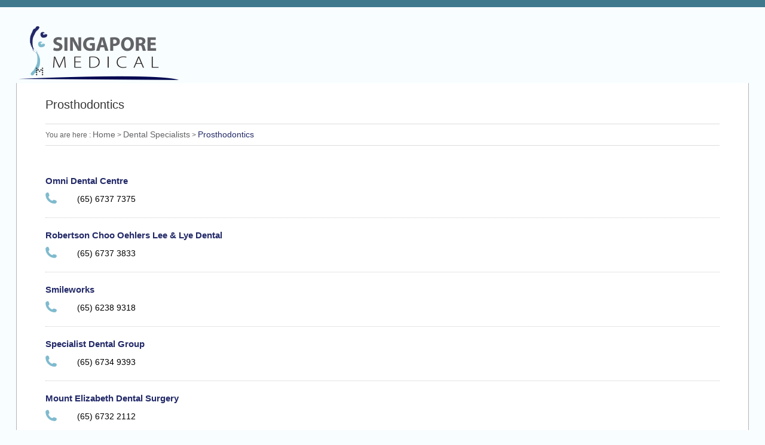

--- FILE ---
content_type: text/html
request_url: https://singapore-medical.com/mobile/specialist-directory/dental-specialists/prosthodontics.html
body_size: 5557
content:
<!DOCTYPE html PUBLIC "-//W3C//DTD XHTML 1.0 Transitional//EN" "http://www.w3.org/TR/xhtml1/DTD/xhtml1-transitional.dtd">
<html xmlns="http://www.w3.org/1999/xhtml">
<head>
<meta http-equiv="Content-Type" content="text/html; charset=utf-8" />
<meta name="viewport" content="width=device-width, initial-scale=1" />
<link rel="shortcut icon" type="image/x-icon" href="http://singapore-medical.com/favicon.ico">
<title>Singapore Medical</title>
<link href="../../css/main-style.css" rel="stylesheet" type="text/css" />
<link href="../../css/menu_style.css" rel="stylesheet" type="text/css" />
<script src="http://code.jquery.com/jquery-latest.min.js" type="text/javascript"></script>
<script type="text/javascript" src="../../js/menu_script.js"></script>
<script type="text/javascript" src="../../js/enquiryform.js"></script>
<script src="../../js/top.js" type="text/javascript"></script>
</head>

<body>
<center>

<header>
	<div id="header_top"></div>
    <div id="logo_nav">
    	<div class="site">
        	<div id="logo_area"><a href="http://singapore-medical.com/mobile/index.html" target="_self"><img src="../../images/logo.png" border="0" alt="Singapore Medical" title="Singapore Medical" /></a></div>
            <div style="clear:both;"></div>
            <div id="nav_area">
                <div id="menu">
                    <div id="cssmenu">
                        <ul>
                           <li><a href="../../index.html">Home</a></li>
                           <li><a href="../../about-us.html">About Singapore Medical</a></li>
                           <li class="has-sub active">
                           	<a href="javascript:void(0)">Specialists Directory</a>
                            	<ul>
                                 	<li><a href="../medical-specialist.html">Medical Specialists</a></li>
                                    <li><a href="../dental-specialist.html">Dental Specialists</a></li>
                              	</ul>
                           </li>
                           <li class="has-sub">
                           <a href="../../international-patients.html">International Patients</a>
                           		<ul>
                                	<li><a href="../../international-patients/why-singapore.html">Why Singapore</a></li>
                                	<li><a href="../../international-patients/getting-around-singapore.html">Getting Around Singapore</a></li>
                                    <li><a href="../../international-patients/getting-to-singapore.html">Getting To Singapore</a></li>
                                    <li><a href="../../international-patients.html#accommodation">Accommodation</a></li>
                                    <li><a href="../../international-patients/dining-and-shopping-in-singapore.html">Dining And Shopping</a></li>
                                    <li><a href="../../international-patients/insurance-travel-arrangement.html">Insurance Travel Arrangement</a></li>
                              	</ul>
                           </li>
                           <li><a href="../../medical-costs.html">Medical Costs</a></li>
                           <li><a href="../../medical-institutions.html">Medical Institutions</a></li>
                           <li><a href="../../specialists-accreditation.html">Specialists' Accreditation</a></li>
                           <li><a href="../../articles.html">Articles</a></li>
                        </ul>
                    </div>
                </div>
            </div>
        </div>
    </div>
</header>
<div style="clear:both;"></div>
<div class="site">
    <div id="about_us_textarea">
    	<div class="site">
        	<div id="about_us_title">Prosthodontics</div>
            <div class="breadcrumb_navigation">You are here :&nbsp;<a class="breadcrumb" href="../../index.html">Home</a>&nbsp;&gt;&nbsp;<a href="../dental-specialist.html">Dental Specialists</a>&nbsp;&gt;&nbsp;<a href="javascript:void(0)" class="active">Prosthodontics</a>
            </div>
            <div id="specialist_icon_block">
                <div id="specialist_border_block">
                    <div id="specialist_list_title">Omni Dental Centre</div>
                    <div id="specialist_call_no"><img src="../../images/tel_icon.png" />(65) 6737 7375</div>
            	</div>
                <div id="specialist_border_block">
                    <div id="specialist_list_title">Robertson Choo Oehlers Lee & Lye Dental</div>
                    <div id="specialist_call_no"><img src="../../images/tel_icon.png" />(65) 6737 3833</div>
            	</div>
                <div id="specialist_border_block">
                    <div id="specialist_list_title">Smileworks</div>
                    <div id="specialist_call_no"><img src="../../images/tel_icon.png" />(65) 6238 9318</div>
            	</div>
                <div id="specialist_border_block">
                    <div id="specialist_list_title">Specialist Dental Group</div>
                    <div id="specialist_call_no"><img src="../../images/tel_icon.png" />(65) 6734 9393</div>
            	</div>
                <div id="specialist_border_block">
                    <div id="specialist_list_title">Mount Elizabeth Dental Surgery</div>
                    <div id="specialist_call_no"><img src="../../images/tel_icon.png" />(65) 6732 2112</div>
            	</div>
                <div id="specialist_border_block">
                    <div id="specialist_list_title">Madeliene Gunaratnam Dental Surgery Pte Ltd</div>
                    <div id="specialist_call_no"><img src="../../images/tel_icon.png" />(65) 6338 3623</div>
            	</div>
                <div id="specialist_border_block">
                    <div id="specialist_list_title">Dentigiene Dental Surgery</div>
                    <div id="specialist_call_no"><img src="../../images/tel_icon.png" />(65) 6299 8980</div>
            	</div>
                <div id="specialist_border_block">
                    <div id="specialist_list_title">H H Lee Dental Surgery</div>
                    <div id="specialist_call_no"><img src="../../images/tel_icon.png" />(65) 6336 3100</div>
            	</div>
                <div id="specialist_border_block">
                    <div id="specialist_list_title">Lam Dental Surgery</div>
                    <div id="specialist_call_no"><img src="../../images/tel_icon.png" />(65) 6346 4988</div>
            	</div>
                <div id="specialist_border_block">
                    <div id="specialist_list_title">Atria Pan Dental Group</div>
                    <div id="specialist_call_no"><img src="../../images/tel_icon.png" />(65) 6733 3133</div>
            	</div>
            </div>
        </div>
    </div>
    <!--<div style="clear:both;"></div>
    <div id="banner_img"><img src="images/dr_anntan.jpg" border="0" /></div>
    <div style="clear:both;"></div>
    <div id="banner_img"><img src="images/ehheart.jpg" border="0" /></div>-->    
    <div style="clear:both;"></div>
    <div id="appointment_form">
    	<div class="site">
            <div id="appointment_form_title">send us your enquiry</div>
            <div id="appointment_form_text">You may send your enquiry on-line simply by completing and submitting the following form.</div>
            <div id="appointment_form_area">
            	<form action="http://ebasoft.com.sg/activamedia/admin/mailscript.asp" method="post" name="form1" id="form1">
				<input type="hidden" name="Subject" value="Singapore Medical (mobile) - Enquiry" />
				<input type="hidden" name="SendTo" value="enquiry@singapore-medical.com" />
    	        <input type="hidden" name="Failed" value="index.html" />
                <input type="hidden" name="Success" value="thank-you.html" />
            	<input type="hidden" name="URL" value="www.singapore-medical.com/mobile" />
                	<div id="row">
                    	<select id="discipline" name="Select Discipline">
                            <option value="">Select Discipline*</option>
                            <option value="Anaesthesiology">Anaesthesiology</option>
                            <option value="Cardiology (Heart)">Cardiology (Heart)</option>
                            <option value="Cardiothoracic Surgery (Heart & Lung)">Cardiothoracic Surgery (Heart &amp; Lung)</option>
                            <option value="Dermatology (Skin)">Dermatology (Skin)</option>
                            <option value="Endocrinology">Endocrinology</option>
                            <option value="Endodontics">Endodontics</option>
                            <option value="Gastroenterology">Gastroenterology</option>
                            <option value="General Surgery">General Surgery</option>
                            <option value="General Surgery (Head & Neck)">General Surgery (Head &amp; Neck)</option>
                            <option value="General Surgery (Vascular)">General Surgery (Vascular)</option>
                            <option value="Geriatric Medicine">Geriatric Medicine</option>
                            <option value="Haematology (Blood)">Haematology (Blood)</option>
                            <option value="Hand Surgery">Hand Surgery</option>
                            <option value="Infectious Diseases">Infectious Diseases</option>
                            <option value="Medical Oncology">Medical Oncology</option>
                            <option value="Neurology (Brain & Spine)">Neurology (Brain &amp; Spine)</option>
                            <option value="Neurosurgery (Brain & Spine)">Neurosurgery (Brain &amp; Spine)</option>
                            <option value="Obstetrics & Gynaecology">Obstetrics &amp; Gynaecology</option>
                            <option value="Ophthalmology (Eyes)">Ophthalmology (Eyes)</option>
                            <option value="Oral Surgery">Oral Surgery</option>
                            <option value="Orthodontics">Orthodontics</option>
                            <option value="Orthopaedic Surgery (Bones & Joints)">Orthopaedic Surgery (Bones &amp; Joints)</option>
                            <option value="Otorhinolaryngology (Ear Nose Throat)">Otorhinolaryngology (Ear Nose Throat)</option>
                            <option value="Paediatric Dentistry">Paediatric Dentistry</option>
                            <option value="Paediatric Medicine (Baby & Children)">Paediatric Medicine (Baby &amp; Children)</option>
                            <option value="Paediatric Surgery (Baby & Children)">Paediatric Surgery (Baby &amp; Children)</option>
                            <option value="Periodontics">Periodontics</option>
                            <option value="Plastic Surgery">Plastic Surgery</option>
                            <option value="Prosthodontics">Prosthodontics</option>
                            <option value="Psychiatry">Psychiatry</option>
                            <option value="Renal Medicine">Renal Medicine</option>
                            <option value="Respiratory Medicine (Chest)">Respiratory Medicine (Chest)</option>
                            <option value="Rheumatology">Rheumatology</option>
                            <option value="Urology (Urinary System & Men's Health)">Urology (Urinary System &amp; Men's Health)</option>
                        </select>
                    </div>
                    <div id="row">
                    	<div id="form_title">Personal Details</div>
                    </div>
                    <div id="row">
                    	<select id="title" name="Title">
                            <option value="">Select Title*</option>
                            <option value="Mr.">Mr.</option>
                            <option value="Mrs.">Mrs.</option>
                            <option value="Ms."> Ms.</option>
                            <option value="Mdm.">Mdm.</option>
                            <option value="Dr.">Dr.</option>
                        </select>
                    </div>
                    <div id="row">
                    	<input id="name" class="Name*" name="Name" type="text" value="Name*" />
                    </div>
                    <div id="row">
                    	<select id="appointment-appointment_user_nationality" class="form-control" name="Appointment[appointment_user_nationality]">
                            <option value="">Select Nationality*</option>
                            <option value="Afghanistan">Afghanistan</option>
                            <option value="Aland islands">Aland islands</option>
                            <option value="Albania">Albania</option>
                            <option value="Algeria">Algeria</option>
                            <option value="American Samoa">American Samoa</option>
                            <option value="Andorra">Andorra</option>
                            <option value="Anguilla">Anguilla</option>
                            <option value="Antarctica">Antarctica</option>
                            <option value="Antigua and Barbuda">Antigua and Barbuda</option>
                            <option value="Argentina">Argentina</option>
                            <option value="Armenia">Armenia</option>
                            <option value="Aruba">Aruba</option>
                            <option value="Australia">Australia</option>
                            <option value="Austria">Austria</option>
                            <option value="Azerbaijan">Azerbaijan</option>
                            <option value="Bahamas">Bahamas</option>
                            <option value="Bahrain">Bahrain</option>
                            <option value="Bangladesh">Bangladesh</option>
                            <option value="Barbados">Barbados</option>
                            <option value="Belarus">Belarus</option>
                            <option value="Belgium">Belgium</option>
                            <option value="Belize">Belize</option>
                            <option value="Benin">Benin</option>
                            <option value="Bermuda">Bermuda</option>
                            <option value="Bhutan">Bhutan</option>
                            <option value="Bolivia">Bolivia</option>
                            <option value="Bosnia and Herzegovina">Bosnia and Herzegovina</option>
                            <option value="Botswana">Botswana</option>
                            <option value="Bouvet island">Bouvet island</option>
                            <option value="Brazil">Brazil</option>
                            <option value="British Indian Ocean Territory">British Indian Ocean Territory</option>
                            <option value="Brunei Darussalam">Brunei Darussalam</option>
                            <option value="Bulgaria">Bulgaria</option>
                            <option value="Burkina faso">Burkina faso</option>
                            <option value="Burundi">Burundi</option>
                            <option value="Cambodia">Cambodia</option>
                            <option value="Cameroon">Cameroon</option>
                            <option value="Canada">Canada</option>
                            <option value="Cape Verde">Cape Verde</option>
                            <option value="Cayman Islands">Cayman Islands</option>
                            <option value="Central African Republic">Central African Republic</option>
                            <option value="Chad">Chad</option>
                            <option value="Chile">Chile</option>
                            <option value="China">China</option>
                            <option value="Christmas Island">Christmas Island</option>
                            <option value="Cocos Keeling Islands">Cocos Keeling Islands</option>
                            <option value="Colombia">Colombia</option>
                            <option value="Comoros">Comoros</option>
                            <option value="Congo">Congo</option>
                            <option value="Congo, the Democratic republic of the">Congo, the Democratic republic of the</option>
                            <option value="Cook Islands">Cook Islands</option>
                            <option value="Costa Rica">Costa Rica</option>
                            <option value="Côte D'ivoire">Côte D'ivoire</option>
                            <option value="Croatia">Croatia</option>
                            <option value="Cuba">Cuba</option>
                            <option value="Cyprus">Cyprus</option>
                            <option value="Czech Republic">Czech Republic</option>
                            <option value="Denmark">Denmark</option>
                            <option value="Dominica">Dominica</option>
                            <option value="Dominican Republic">Dominican Republic</option>
                            <option value="Ecuador">Ecuador</option>
                            <option value="Egypt">Egypt</option>
                            <option value="El Salvador">El Salvador</option>
                            <option value="Equatorial Guinea">Equatorial Guinea</option>
                            <option value="Eritrea">Eritrea</option>
                            <option value="Estonia">Estonia</option>
                            <option value="Ethiopia">Ethiopia</option>
                            <option value="Falkland Islands (malvinas)">Falkland Islands (malvinas)</option>
                            <option value="Faroe Islands">Faroe Islands</option>
                            <option value="Fiji">Fiji</option>
                            <option value="Finland">Finland</option>
                            <option value="France">France</option>
                            <option value="French Guiana">French Guiana</option>
                            <option value="French Polynesia">French Polynesia</option>
                            <option value="French Southern Territories">French Southern Territories</option>
                            <option value="Gabon">Gabon</option>
                            <option value="Gambia">Gambia</option>
                            <option value="Georgia">Georgia</option>
                            <option value="Germany">Germany</option>
                            <option value="Ghana">Ghana</option>
                            <option value="Gibraltar">Gibraltar</option>
                            <option value="Greece">Greece</option>
                            <option value="Greenland">Greenland</option>
                            <option value="Grenada">Grenada</option>
                            <option value="Guadeloupe">Guadeloupe</option>
                            <option value="Guam">Guam</option>
                            <option value="Guatemala">Guatemala</option>
                            <option value="Guernsey">Guernsey</option>
                            <option value="Guinea">Guinea</option>
                            <option value="Guinea-Bissau">Guinea-Bissau</option>
                            <option value="Guyana">Guyana</option>
                            <option value="Haiti">Haiti</option>
                            <option value="Heard Island and Mcdonald Islands">Heard Island and Mcdonald Islands</option>
                            <option value="Holy See (Vatican city state)">Holy See (Vatican city state)</option>
                            <option value="Honduras">Honduras</option>
                            <option value="Hong kong">Hong kong</option>
                            <option value="Hungary">Hungary</option>
                            <option value="Iceland">Iceland</option>
                            <option value="India">India</option>
                            <option value="Indonesia">Indonesia</option>
                            <option value="Iran, Islamic Republic of">Iran, Islamic Republic of</option>
                            <option value="Iraq">Iraq</option>
                            <option value="Ireland">Ireland</option>
                            <option value="Isle of Man">Isle of Man</option>
                            <option value="Israel">Israel</option>
                            <option value="Italy">Italy</option>
                            <option value="Jamaica">Jamaica</option>
                            <option value="Japan">Japan</option>
                            <option value="Jersey">Jersey</option>
                            <option value="Jordan">Jordan</option>
                            <option value="Kazakhstan">Kazakhstan</option>
                            <option value="Kenya">Kenya</option>
                            <option value="Kiribati">Kiribati</option>
                            <option value="Korea, Democratic People's republic of">Korea, Democratic People's republic of</option>
                            <option value="Kuwait">Kuwait</option>
                            <option value="Kyrgyzstan">Kyrgyzstan</option>
                            <option value="Lao People's Democratic Republic">Lao People's Democratic Republic</option>
                            <option value="Latvia">Latvia</option>
                            <option value="Lebanon">Lebanon</option>
                            <option value="Lesotho">Lesotho</option>
                            <option value="Liberia">Liberia</option>
                            <option value="Libyan Arab Jamahiriya">Libyan Arab Jamahiriya</option>
                            <option value="Liechtenstein">Liechtenstein</option>
                            <option value="Lithuania">Lithuania</option>
                            <option value="Luxembourg">Luxembourg</option>
                            <option value="Macao">Macao</option>
                            <option value="Macedonia">Macedonia</option>
                            <option value="Madagascar">Madagascar</option>
                            <option value="Malawi">Malawi</option>
                            <option value="Malaysia">Malaysia</option>
                            <option value="Maldives">Maldives</option>
                            <option value="Mali">Mali</option>
                            <option value="Malta">Malta</option>
                            <option value="Marshall Islands">Marshall Islands</option>
                            <option value="Martinique">Martinique</option>
                            <option value="Mauritania">Mauritania</option>
                            <option value="Mauritius">Mauritius</option>
                            <option value="Mayotte">Mayotte</option>
                            <option value="Mexico">Mexico</option>
                            <option value="Micronesia, Federated states of">Micronesia, Federated states of</option>
                            <option value="Moldova, Republic of">Moldova, Republic of</option>
                            <option value="Monaco">Monaco</option>
                            <option value="Mongolia">Mongolia</option>
                            <option value="Montenegro">Montenegro</option>
                            <option value="Montserrat">Montserrat</option>
                            <option value="Morocco">Morocco</option>
                            <option value="Mozambique">Mozambique</option>
                            <option value="Myanmar">Myanmar</option>
                            <option value="Namibia">Namibia</option>
                            <option value="Nauru">Nauru</option>
                            <option value="Nepal">Nepal</option>
                            <option value="Netherlands">Netherlands</option>
                            <option value="Netherlands Antilles">Netherlands Antilles</option>
                            <option value="New Caledonia">New Caledonia</option>
                            <option value="New Zealand">New Zealand</option>
                            <option value="Nicaragua">Nicaragua</option>
                            <option value="Niger">Niger</option>
                            <option value="Nigeria">Nigeria</option>
                            <option value="Niue">Niue</option>
                            <option value="Norfolk Island">Norfolk Island</option>
                            <option value="Northern Mariana Iislands">Northern Mariana Iislands</option>
                            <option value="Norway">Norway</option>
                            <option value="Oman">Oman</option>
                            <option value="Pakistan">Pakistan</option>
                            <option value="Palau">Palau</option>
                            <option value="Palestinian territory, occupied">Palestinian territory, occupied</option>
                            <option value="Panama">Panama</option>
                            <option value="Papua New Guinea">Papua New Guinea</option>
                            <option value="Paraguay">Paraguay</option>
                            <option value="Peru">Peru</option>
                            <option value="Philippines">Philippines</option>
                            <option value="Pitcairn">Pitcairn</option>
                            <option value="Poland">Poland</option>
                            <option value="Portugal">Portugal</option>
                            <option value="Puerto rico">Puerto rico</option>
                            <option value="Qatar">Qatar</option>
                            <option value="Réunion">Réunion</option>
                            <option value="Romania">Romania</option>
                            <option value="Russian Federation">Russian Federation</option>
                            <option value="Rwanda">Rwanda</option>
                            <option value="Saint Barthélemy">Saint Barthélemy</option>
                            <option value="Saint Helena">Saint Helena</option>
                            <option value="Saint Kitts and Nevis">Saint Kitts and Nevis</option>
                            <option value="Saint Lucia">Saint Lucia</option>
                            <option value="Saint Martin">Saint Martin</option>
                            <option value="Saint Pierre and Miquelon">Saint Pierre and Miquelon</option>
                            <option value="Saint Vincent and the Grenadines">Saint Vincent and the Grenadines</option>
                            <option value="Samoa">Samoa</option>
                            <option value="San Marino">San Marino</option>
                            <option value="Sao Tome and Principe">Sao Tome and Principe</option>
                            <option value="Saudi Arabia">Saudi Arabia</option>
                            <option value="Senegal">Senegal</option>
                            <option value="Serbia">Serbia</option>
                            <option value="Seychelles">Seychelles</option>
                            <option value="Sierra Leone">Sierra Leone</option>
                            <option value="Singapore">Singapore</option>
                            <option value="Slovakia">Slovakia</option>
                            <option value="Slovenia">Slovenia</option>
                            <option value="Solomon islands">Solomon islands</option>
                            <option value="Somalia">Somalia</option>
                            <option value="South Africa">South Africa</option>
                            <option value="South Georgia and the South Sandwich Islands">South Georgia and the South Sandwich Islands</option>
                            <option value="Spain">Spain</option>
                            <option value="Sri Lanka">Sri Lanka</option>
                            <option value="Sudan">Sudan</option>
                            <option value="Suriname">Suriname</option>
                            <option value="Svalbard and Jan Mayen">Svalbard and Jan Mayen</option>
                            <option value="Swaziland">Swaziland</option>
                            <option value="Sweden">Sweden</option>
                            <option value="Switzerland">Switzerland</option>
                            <option value="Syrian Arab Republic">Syrian Arab Republic</option>
                            <option value="Taiwan, province of China">Taiwan, province of China</option>
                            <option value="Tajikistan">Tajikistan</option>
                            <option value="Tanzania, united republic of">Tanzania, united republic of</option>
                            <option value="Thailand">Thailand</option>
                            <option value="Timor-Leste">Timor-Leste</option>
                            <option value="Togo">Togo</option>
                            <option value="Tokelau">Tokelau</option>
                            <option value="Tonga">Tonga</option>
                            <option value="Trinidad and Tobago">Trinidad and Tobago</option>
                            <option value="Tunisia">Tunisia</option>
                            <option value="Turkey">Turkey</option>
                            <option value="Turkmenistan">Turkmenistan</option>
                            <option value="Turks and Caicos Islands">Turks and Caicos Islands</option>
                            <option value="Tuvalu">Tuvalu</option>
                            <option value="Uganda">Uganda</option>
                            <option value="Ukraine">Ukraine</option>
                            <option value="United Arab Emirates">United Arab Emirates</option>
                            <option value="United Kingdom">United Kingdom</option>
                            <option value="United States">United States</option>
                            <option value="United States Minor Outlying Islands">United States Minor Outlying Islands</option>
                            <option value="Uruguay">Uruguay</option>
                            <option value="Uzbekistan">Uzbekistan</option>
                            <option value="Vanuatu">Vanuatu</option>
                            <option value="Vatican City State">Vatican City State</option>
                            <option value="Venezuela, Bolivarian republic of">Venezuela, Bolivarian republic of</option>
                            <option value="Vietnam">Vietnam</option>
                            <option value="Virgin islands, british">Virgin islands, british</option>
                            <option value="Virgin islands, u.s.">Virgin islands, u.s.</option>
                            <option value="Wallis and Futuna">Wallis and Futuna</option>
                            <option value="Western Sahara">Western Sahara</option>
                            <option value="Yemen">Yemen</option>
                            <option value="Zambia">Zambia</option>
                            <option value="Zimbabwe">Zimbabwe</option>
                        </select>
                    </div>
                    <div id="row">
                    	<input id="mobile" class="Contact Number*" name="Contact" type="text" value="Contact Number*" onkeypress="return isNumberKey(event)"/>
                    </div>
                    <div id="row">
                    	<input id="email" class="Email*" name="Email" type="text" value="Email*"/>
                    </div>
                    <div id="row">
                    	<div id="form_title">What is your condition?</div>
                    </div>
                    <div id="row">
                    	<textarea rows="3" cols="30" id="condition" name="What is your condition?" class="What is your condition?*">What is your condition?*</textarea>
                    </div>
                    <div id="row">
                    	<div id="form_title">Preferred Date </div>
                    </div>
                    <div id="row">
                    	<div id="day_col">
                    		<select id="day" name="Day">
                                <option value="">Day*</option>
                                <option value="1.">01</option>
                                <option value="2.">02</option>
                                <option value="3.">03</option>
                                <option value="4.">04</option>
                                <option value="5.">05</option>
                                <option value="6.">06</option>
                                <option value="7.">07</option>
                                <option value="8.">08</option>
                                <option value="9.">09</option>
                                <option value="10.">10</option>
                                <option value="11.">11</option>
                                <option value="12.">12</option>
                                <option value="13.">13</option>
                                <option value="14.">14</option>
                                <option value="15.">15</option>
                                <option value="16.">16</option>
                                <option value="17.">17</option>
                                <option value="18.">18</option>
                                <option value="19.">19</option>
                                <option value="20.">20</option>
                                <option value="21.">21</option>
                                <option value="22.">22</option>
                                <option value="23.">23</option>
                                <option value="24.">24</option>
                                <option value="25.">25</option>
                                <option value="26.">26</option>
                                <option value="27.">27</option>
                                <option value="28.">28</option>
                                <option value="29.">29</option>
                                <option value="30.">30</option>
                                <option value="31.">31</option>
                        	</select>
                        </div>
                        <div id="month_col">
                    		<select id="month" name="Month">
                                <option value="">Month*</option>
                                <option value="January">January</option>
                                <option value="February">February</option>
                                <option value="March">March</option>
                                <option value="April">April</option>
                                <option value="May">May</option>
                                <option value="June">June</option>
                                <option value="July">July</option>
                                <option value="August">August</option>
                                <option value="September">September</option>
                                <option value="October">October</option>
                                <option value="November">November</option>
                                <option value="December">December</option>
                        	</select>
                        </div>
                        <div id="year_col">
                    		<select id="year" name="Year">
                            <option value="">Select Year*</option>
                            <option value="2017">2017</option>
                            <option value="2018">2018</option>
                            <option value="2019">2019</option>
                            <option value="2020">2020</option>
                        </select>
                        </div>
                    <div style="clear:both;"></div>
                    </div>
                    <div id="row">
                    	<div id="form_title">Preferred Time </div>
                    </div>
                    <div id="row">
                    	<select id="time" name="Time">
                            <option value="">Select Time*</option>
                            <option value="Morning">Morning</option>
                            <option value="Afternoon">Afternoon</option>
                        </select>
                    </div>
                    <!--<div id="row">
                    	<div id="captchadiv"></div>
                    </div>-->
                    <div id="row">
                    	<input name="submit" type="submit" id="submitBtn" value="Submit" />
                    </div>
                 
                </form>
                <script type="text/javascript">
						for ( var i = 0; i < document.forms['form1'].elements.length; i++ ) {
							var formobj = document.forms['form1'];
							var e = formobj.elements[i];
							var f = formobj.elements[i];
							var val = e.value;
						   if(e.type == "text"){
								e.focused = false;
								e.hasFocus = function() {
									return this.focused;
								};
								e.onfocus=function() {
									if(this.value == this.className){
										this.value = "";
									}
								};
								e.onblur=function() {
									if(this.value == ""){
										this.value = this.className;
									}
								};
						   }
						   if(f.type == "textarea"){
								f.focused = false;
								f.hasFocus = function() {
									return this.focused;
								};
								f.onfocus=function() {
									if(this.value == this.className){
										this.value = "";
									}
								};
								f.onblur=function() {
									if(this.value == ""){
										this.value = this.className;
						
									}
								};
						   }
						}
				</script>
            </div>
        </div>
    </div>
</div>
<footer>
	<div id="footer">
    	<div class="site">
        	<!--<div id="footer_text">Website maintained by Singapore Medical.<br />All Rights Reserved.</div>-->
        </div>
    </div>
</footer>

</center>
<script type="text/javascript">
function randomFromTo(from, to) {
    return Math.floor(Math.random() * (to - from + 1) + from);
}

function displayRandomJob() {
    var r = randomFromTo(1, $('div #feature_specialist_content_area').length);
    $('div #feature_specialist_content_area').hide().eq(r - 1).show();
}

$(document).ready(function() {
    displayRandomJob();
});
</script>
<a href="javascript:void(0)" class="cd-top">Top</a>
</body>
</html>

--- FILE ---
content_type: text/css
request_url: https://singapore-medical.com/mobile/css/main-style.css
body_size: 4008
content:
html, body, div, span, applet, object, iframe, h1, h2, h3, h4, h5, h6, p, blockquote, pre, a, abbr, acronym, address, big, cite, code, del, dfn, em, font, ins, kbd, q, s, samp, small, strike, strong, tt, var, dl, dt, dd, fieldset, form, label, legend, table, caption, tbody, tfoot, thead, tr, th, td
{
	border: 0;
	font-family:Helvetica, sans_serif !important;
	font-size: 100%;
	font_style: inherit;
	font-weight: inherit;
	margin: 0;
	outline: 0;
	padding: 0;
}
body
{
	width:100%;
	margin:0px;
	padding:0px;
	background-color:#f8fdff;
}
footer, header, nav, section
{
	display: block;
}
header
{
	margin:auto;
	padding:auto;
}
footer
{
	margin:auto;
	padding:auto;
}
/* Clearing */
.clear:before, .clear:after, [class*="site"]:before, [class*="site"]:after, #reply_title:before, #reply_title:after
{
 content: "";
 display: table;
}
.clear:after, [class*="site"]:after, #reply_title:before, #reply_title:after
{
 clear: both;
}
/* Alignment */
.alignleft
{
	display: inline;
	float: left;
	margin-right: 24px;
}
.alignright
{
	display: inline;
	float: right;
	margin-left: 24px;
}
.aligncenter
{
	clear: both;
	display: block;
	margin: 0 auto;
}
img
{
	height: auto; /* Make sure images are scaled correctly. */
	max-width: 100%; /* Adhere to container width. */
	vertical-align: middle;
	margin:0px;
}
.site
{
	margin:0 auto;
	padding:0 auto;
}
#header_top
{
	width:100%;
	margin:0px;
	padding:6px 0px;
	background-color:#40798c;
}
#logo_nav
{
	width:100%;
	margin:0 auto;
	padding:0 auto;
}
#about_us_img
{
	width:100%;
	margin:0 auto;
	padding:0 auto;
}
#about_us_text strong
{
	font-weight:700;
}
#about_us_text a
{
	text-decoration:none;
	color:#363636;
}
#about_us_text a:hover
{
	text-decoration:underline;
	color:#363636;
}
#about_us_textarea
{
	margin:0 auto;
	padding:0 auto;
	background-color:#ffffff;
	border:1px solid #b5b5b5;
	border-top:none;
}
#aboutus_text_bold
{
	color:#000;
	margin:30px 0 0 0;
	text-align:justify;
	font-weight:700;
	font-size:14px;
}
#specialist_area
{
	margin:0 auto;
	padding:0 auto;
}
#specialist_title_area
{
	margin:0 auto;
	padding:0 auto;
	background-color:#6caec4;
}
.specialist_link_a
{
	text-decoration:none;
	color:#363636;
}
#call_appointment_area
{
	margin:0 atuo;
	padding:0 auto;
	background: #0c7fb4;
	background: url([data-uri]);
	background: -moz-linear-gradient(top, #0c7fb4 0%, #6baec4 100%);
	background: -webkit-gradient(linear, left top, left bottom, color-stop(0%,#0c7fb4), color-stop(100%,#6baec4));
	background: -webkit-linear-gradient(top, #0c7fb4 0%,#6baec4 100%);
	background: -o-linear-gradient(top, #0c7fb4 0%,#6baec4 100%);
	background: -ms-linear-gradient(top, #0c7fb4 0%,#6baec4 100%);
	background: linear_gradient(to bottom, #0c7fb4 0%,#6baec4 100%);
	filter: progid:DXImageTransform.Microsoft.gradient( startColorstr='#0c7fb4', endColorstr='#6baec4',GradientType=0 );
}
#banner_area
{
	width:100%;
	margin:0 auto;
	padding:0 auto;
}
#banner_area_2
{
	width:100%;
	margin:0 auto;
	padding:0 auto;
}
#readmore_area
{
	width:100%;
	margin:0 auto;
	padding:0 auto;
}
#banner_img
{
	width:100%;
	margin:0px 0px 20px;
	padding:0px;
}
#appointment_form
{
	margin:0 atuo;
	padding:0 auto;
	background: #098783;
	background: -moz-linear-gradient(left, #098783 0%, #31afab 100%);
	background: -webkit-gradient(left top, right top, color-stop(0%, #098783), color-stop(100%, #31afab));
	background: -webkit-linear-gradient(left, #098783 0%, #31afab 100%);
	background: -o-linear-gradient(left, #098783 0%, #31afab 100%);
	background: -ms-linear-gradient(left, #098783 0%, #31afab 100%);
	background: linear-gradient(to right, #098783 0%, #31afab 100%);
	filter: progid:DXImageTransform.Microsoft.gradient( startColorstr='#098783', endColorstr='#31afab', GradientType=1 );
}
#footer
{
	background-color:#40798c;
	width:100%;
	margin:10px 0px 0px;
	padding:10px 0px;
}
#footer_text
{
	font-size:12px;
	color:#ffffff;
	line-height:18px;
	text-align:center;
	width:80%;
}
a
{
	font-size:14px;
	color:#363636;
	text-decoration:none;
}
a.link
{
	font-size:14px;
	color:#363636;
	text-decoration:none;
}
a.link:hover
{
	font-size:14px;
	color:#363636;
	text-decoration:underline;
}
a.click
{
	font-size:12px;
	color:#ffffff;
	text-decoration:none;
	margin:0px;
	padding:5px 15px;
	background: #0c7fb4;
	background: url([data-uri]);
	background: -moz-linear-gradient(top, #0c7fb4 0%, #00578d 100%);
	background: -webkit-gradient(linear, left top, left bottom, color-stop(0%,#0c7fb4), color-stop(100%,#00578d));
	background: -webkit-linear-gradient(top, #0c7fb4 0%,#00578d 100%);
	background: -o-linear-gradient(top, #0c7fb4 0%,#00578d 100%);
	background: -ms-linear-gradient(top, #0c7fb4 0%,#00578d 100%);
	background: linear_gradient(to bottom, #0c7fb4 0%,#00578d 100%);
	filter: progid:DXImageTransform.Microsoft.gradient( startColorstr='#0c7fb4', endColorstr='#00578d',GradientType=0 );
	border_radius:4px;
	-moz-border-radius:4px;
	-webkit-border-radius:4px;
}
a.click:hover
{
	font-size:12px;
	color:#ffffff;
	text-decoration:underline;
	margin:0px;
	padding:5px 15px;
	background: #0c7fb4;
	background: url([data-uri]);
	background: -moz-linear-gradient(top, #0c7fb4 0%, #00578d 100%);
	background: -webkit-gradient(linear, left top, left bottom, color-stop(0%,#0c7fb4), color-stop(100%,#00578d));
	background: -webkit-linear-gradient(top, #0c7fb4 0%,#00578d 100%);
	background: -o-linear-gradient(top, #0c7fb4 0%,#00578d 100%);
	background: -ms-linear-gradient(top, #0c7fb4 0%,#00578d 100%);
	background: linear_gradient(to bottom, #0c7fb4 0%,#00578d 100%);
	filter: progid:DXImageTransform.Microsoft.gradient( startColorstr='#0c7fb4', endColorstr='#00578d',GradientType=0 );
	border_radius:4px;
	-moz-border-radius:4px;
	-webkit-border-radius:4px;
}
a.readmore
{
	font-size:12px;
	color:#ffffff;
	text-decoration:none;
	margin:0px;
	padding:5px 15px;
	background: #2ab5b0;
	border_radius:4px;
	-moz-border-radius:4px;
	-webkit-border-radius:4px;
	text-transform:uppercase;
}
a.readmore:hover
{
	font-size:12px;
	color:#ffffff;
	text-decoration:underline;
	margin:0px;
	padding:5px 15px;
	background: #2ab5b0;
	border_radius:4px;
	-moz-border-radius:4px;
	-webkit-border-radius:4px;
}
#feature_specialist_content_area
{
	display:none;
}
#feature_specialist_content_area1
{
	display:none;
}
#feature_specialist_button
{
	width:100%;
	margin:15px 0 0 0;
	padding:0px;
	line-height:20px;
	text-align:justify;
}
#day_col
{
	float:left;
	width:25%;
	margin:0 2% 0 0;
}
#month_col
{
	float:left;
	width:35%;
	margin:0 2% 0 0;
}
#year_col
{
	float:left;
	width:36%;
}
#specialist_icon_block
{
	width:100%;
	padding:0;
	margin:30px 0 0 0;
}
#icon_block
{
	width:100%;
	padding:0;
	margin:0 0 15px 0;
	text-align:left;
	display:block;
	float:left;
}
#icon_block img
{
	padding:0;
	margin:0;
	text-align:left;
	display:inline-block;
}
.icon_link
{
	text-decoration:none;
	font-size:14px;
	color:#000;
	display:inline-block;
}
#specialist_border_block
{
	border-bottom:1px dotted #ccc;
	padding:20px 0;
	margin:0;
	text-align:left;
}
#specialist_list_title
{
	font-size:15px;
	color:#222968;
	line-height:18px;
	font-weight:bold;
	padding:0;
	margin:0 0 10px 0;
}
#specialist_list_title a
{
	color:#222968;
	text-decoration:none;
}
#specialist_list_title a:hover
{
	color:#222968;
	text-decoration:underline;
}
.breadcrumb_navigation 
{
    width: 100%;
    margin:20px 0px 20px;
    padding: 7px 0px;
    border-bottom: 1px solid #dddddd;
    border-top: 1px solid #dddddd;
    font-size: 12px;
    color: #626366;
    text-align: left;
	line-height:20px;
}
.breadcrumb_navigation a
{
	color:#626366;
	text-decoration:none;
}
.breadcrumb_navigation a:hover
{
	color:#626366;
	text-decoration:underline;
}
.breadcrumb_navigation a.active
{
	color:#222968;
}
#specialist_call_no
{
	display:inline-block;
	width:100%;
	font-size:14px;
	line-height:22px;
}
#specialist_call_no a
{
	color:#000;
	text-decoration:none;
}
#specialist_call_no a:hover
{
	color:#000;
	text-decoration:underline;
}
#specialist_call_no img
{
	margin:0 3% 0 0;
	float:left;
}
#special_specialist_block
{
	border-radius: 5px;
	-moz-border-radius: 5px;
	-webkit-border-radius: 5px;
	box-shadow: inset 2px 2px 5px #eaeaea;
	-moz-box-shadow: 1px 1px 1px 1px #c0c4c5;
	-webkit-box-shadow: 1px 1px 1px 1px #c0c4c5;
	box-shadow: 1px 1px 1px 1px #c0c4c5;
	clear: both;
	position: relative;
	padding:20px 2%;
	margin:0 0 20px 0;
	text-align:left;
	width:96%;
	color:#363636;
}
#special_specialist_inner
{
	clear: both;
	position: relative;
	padding:20px 0;
	margin:0 0 20px 0;
	text-align:left;
	width:100%;
	color:#363636;
	border-bottom:1px dotted #c0c4c5;
}
#accreditation_list
{
	clear: both;
	position: relative;
	padding:0 0 20px 0;
	margin:0 0 20px 0;
	text-align:left;
	width:100%;
	color:#363636;
	border-bottom:1px dotted #c0c4c5;
}
#normal_specialist_block
{
	clear: both;
	position: relative;
	padding:20px 2%;
	margin:0 0 20px 0;
	text-align:left;
	width:96%;
	background:#f1f1f1;
	color:#363636;
}
#specialist_call_no_margin
{
	display:inline-block;
	width:100%;
	font-size:14px;
	margin:0 0 10px 0;
	color:#363636;
	line-height:22px;
}
#specialist_call_no_margin strong
{
	font-weight:700;
}
#specialist_call_no strong
{
	font-weight:700;
}
.cd-top {
    background: rgba(0, 174, 239, 1) url("../images/cd-top-arrow.svg") no-repeat scroll center 50%;
    bottom: 40px;
    box-shadow: 0 0 10px rgba(0, 0, 0, 0.05);
    display: inline-block;
    height: 30px;
    opacity: 0;
    overflow: hidden;
    position: fixed;
    right: 10px;
    text-indent: 100%;
    transition: opacity 0.5s ease 0s, visibility 0s ease 0.3s;
    visibility: hidden;
    white-space: nowrap;
    width: 30px;
}

.cd-top.cd-fade-out {
    opacity: 0.8;
}
.cd-top.cd-is-visible {
    opacity: 1;
    visibility: visible;
}
.cd-top.cd-is-visible, .cd-top.cd-fade-out, .no-touch .cd-top:hover {
    transition: opacity 0.33s ease 0s, visibility 0s ease 0s;
}
.cd-top.cd-is-visible, .cd-top.cd-fade-out, .no-touch .cd-top:hover {
    transition: opacity 0.33s ease 0s, visibility 0s ease 0s;
}
.table_class
{
    border-collapse: collapse;
	
}
.table_class tr td
{
	border:1px solid #DFDFDF;
	padding:5px;
	text-align:left;
	font-size:13px;
}
#articles_title
{
	background: #6caec4;
	padding: 10px 2%;
	width: 96%;
	color: #fff;
	text-align: left;
	margin: 20px 0 0 0;
	border-radius: 2px;
}
#articles_list ul
{
	padding:0 0 0 20px;
	margin:15px 0 0 0;
}
#articles_list ul li
{
	color:#31afab;
	text-align:justify;
	line-height:24px;
	font-size:14px;
}
#articles_list ul li a
{
	color:#363636;
	text-decoration:none;
}
#articles
{
	width:100%;
}
#articles_img
{
	float:left;
	margin:0 4% 0 0;
	width:53%;
	
}
#articles_img img
{
	border-radius: 8px;
-moz-border-radius: 8px;
-webkit-border-radius: 8px;
}
#captchadiv
{
	text-align:left;
}
@media screen and (min-width: 280px), print {
.site
{
	width:96%;
	margin:0px 2%;
	padding:0px;
}
#logo_nav
{
	margin:30px 0px 0px 0px;
}
#logo_area
{
	width:70%;
	float:left;
	margin:0px;
	padding:0px;
	text-align:left;
}
#about_us_overlay
{
	background:#ffffff;
	opacity:0.8;
	padding:5px 0;
	margin:-55px 0 0 0;
}
#overlay_text
{
	color:#000000;
	font-size:12px;
	line-height:20px;
}
#border_bottom
{
	background:#6caec4;
	padding:10px 0;
	margin:0;
}
#about_us_textarea
{
	width:95.6%;
	margin:0px;
	padding:25px 2%;
}
#about_us_title
{
	width:100%;
	margin:0px;
	padding:0px;
	color:#363636;
	font-size:20px;
	text-transform:capitalize;
	text-align:left;
}
#about_us_text
{
	width:100%;
	margin:15px 0px 0px;
	padding:0px;
	color:#363636;
	text-align:justify;
	font-size:14px;
	line-height:21px;
}
#about_us_text ul
{
	padding: 0;
	margin: 0;
	list-style-position: inside;
	line-height: 24px;
}
#about_us_text ul li
{
	padding: 0;
	margin: 0 0 7px 0;
	line-height: 24px;
}
#about_us_text ol
{
	padding: 0;
	margin: 0;
	list-style-position: inside;
	line-height: 24px;
}
#about_us_text ol li
{
	padding: 0;
	margin: 0 0 7px 0;
	line-height: 24px;
}
#aboutus_text_bold ul
{
	padding: 0;
	margin: 0;
	list-style-position: inside;
	line-height: 24px;
}
#aboutus_text_bold ul li
{
	padding: 0;
	margin: 0 0 7px 0;
	line-height: 24px;
}
#aboutus_text_bold ol
{
	padding: 0;
	margin: 0;
	list-style-position: inside;
	line-height: 24px;
}
#aboutus_text_bold ol li
{
	padding: 0;
	margin: 0 0 7px 0;
	line-height: 24px;
}
#specialist_area
{
	width:100%;
	margin:0px 0px 20px;
	padding:0px;
}
#specialist_title_area
{
	width:100%;
	margin:0px;
	padding:15px 0px;
}
#specialist_title_bold
{
	width:100%;
	font-size:18px;
	color:#ffffff;
	font-weight:500;
	text-transform:uppercase;
	letter-spacing:0.02em;
}
#specialist_title
{
	width:100%;
	font-size:12px;
	color:#ffffff;
	text-transform:uppercase;
	letter-spacing:0.02em;
}
#specialist_linkarea
{
	width:100%;
	margin:15px 0px 0px;
	padding:0px 0px 15px;
	border-bottom:1px dotted #c6c6c6;
}
#specialist_icon
{
	width:20%;
	float:left;
	margin:0px;
	padding:0px;
	text-align:left;	
}
#specialist_link
{
	width:80%;
	text-align:left;
	vertical-align:middle;
	float:left;
	font-size:16px;
	color:#363636;
	margin:18px 0px 0px;
}
#call_appointment_area
{
	width:90%;
	margin:0px 0px 20px;
	padding:15px 5%;
}
#call_appointment_textarea
{
	width:75%;
	margin:0px;
	padding:0px;
	float:left;
}
.call_smalltext
{
	width:100%;
	text-align:left;
	margin:0px;
	padding:0px;
	font-size:14px;
	color:#ffffff;
	line-height:22px;
}
.call_bigtext
{
	width:100%;
	text-align:left;
	margin:0 0 10px 0;
	padding:0px;
	font-size:16px;
	font-weight:bold;
	color:#ffffff;
}
.call_link
{
	width:100%;
	margin:15px 0px 0px;
	padding:0px;
	float:left;
	text-align:left;
}
#call_link_space
{
	padding:0 0 10px 0;
}
#call_appointnent_img
{
	width:25%;
	margin:0px;
	padding:0px;
	float:right;
}
#international_patients_area
{
	width:95.6%;
	margin:0px 0px 20px;
	padding:20px 2% 30px;
	background-image:url(../images/international_patients_bg.jpg);
	background-position:right bottom;
	background-repeat:no-repeat;
	border:1px solid #b5b5b5;
	background-color:#ffffff;
}
#international_patients_area_1
{
	width:95.6%;
	margin:0px 0px 20px;
	padding:20px 2% 194px;
	background-image:url(../images/international_patients_bg.jpg);
	background-position:right bottom;
	background-repeat:no-repeat;
	border:1px solid #b5b5b5;
	background-color:#ffffff;
}
#international_patients_textarea
{
	width:80%;
	margin:0px;
	padding:0px;
	float:left;
	text-align:justify;
}
#international_patients_title
{
	width:100%;
	margin:0px;
	padding:0px;
	text-align:left;
	font-size:22px;
	color:#3183ab;
}
#international_patients_text
{
	color:#363636;
	line-height:22px;
	font-size:14px;
	text-align:justify;
	width:100%;
	margin:15px 0px;
	padding:0px;
}
#medical_faq_area
{
	width:100%;
	margin:0px 0px 20px;
	padding:0px;
	background-color:#ffffff;
}
#medical_faq_title_area
{
	width:96%;
	margin:0px;
	padding:15px 2%;
	background-color:#0b7eb4;
	font-size:24px;
	color:#ffffff;
	text-align:left;
	letter-spacing:0.02em;
}
#medical_faq_content_area
{
	width:95.6%;
	margin:0px;
	padding:15px 2%;
	border:1px solid #b5b5b5;
	border-top:none;
}
#medical_faq_img
{
	width:35%;
	margin:0px;
	padding:0px;
	float:left;
	text-align:left;
}
#medical_faq_textarea
{
	width:60%;
	margin:0px 0px 0px 5%;
	padding:0px;
	float:left;
}
#medical_title
{
	width:100%;
	margin:0px;
	padding:0px;
	font-size:16px;
	font-weight:bold;
	color:#0b7eb4;
	line-height:24px;
	text-align:left;
}
#medical_title a
{
	width:100%;
	margin:0px;
	padding:0px;
	font-size:16px;
	font-weight:bold;
	color:#0b7eb4;
	line-height:24px;
	text-align:left;
}
#medical_text
{
	width:100%;
	margin:0px;
	padding:0px;
	font-size:14px;
	color:#363636;
	line-height:22px;
	text-align:justify;
}
#banner_area
{
	width:100%;
	margin:0px 0px 20px;
	padding:20px 0px 40px;
	background-image:url(../images/banner-4.jpg);
	background-position:right bottom;
	background-repeat:no-repeat;
}
#banner_area_2
{
	width:100%;
	margin:0px 0px 20px;
	padding:20px 0px 40px;
	background-image:url(../images/banner-5.jpg);
	background-position:right bottom;
	background-repeat:no-repeat;
}
#banner_area_textarea
{
	width:80%;
	margin:0px;
	padding:0px;
	float:left;
	text-align:left;
}
#banner_area_title
{
	width:100%;
	margin:0px;
	padding:0px;
	text-align:left;
	font-size:22px;
	color:#3183ab;
}
#banner_area_title_2
{
	width:72%;
	margin:15px 0px;
	padding:0px 0px 34px;
	text-align:left;
	font-size:22px;
	color:#3183ab;
}
#banner_area_text
{
	color:#363636;
	line-height:22px;
	font-size:14px;
	text-align:left;
	width:100%;
	margin:15px 0px;
	padding:0px 0px 20px;
}
#feature_specialist_area
{
	width:100%;
	margin:0px 0px 20px;
	padding:0px;
	background-color:#ffffff;
}
#feature_specialist_title_area
{
	width:96%;
	margin:0px;
	padding:15px 2%;
	background-color:#0b7eb4;
	font-size:24px;
	color:#ffffff;
	text-align:left;
	letter-spacing:0.02em;
}
#feature_specialist_content_area
{
	width:100%;
	margin:0px 0px 20px;
	padding:0px 0px 20px;
	border-bottom:1px solid #b5b5b5;
}
#feature_specialist_content_area1
{
	width:100%;
	margin:0px 0px 20px;
	padding:0px 0px 20px;
}
#feature_specialist_img
{
	width:100%;
	margin:0px;
	padding:0px 0px 10px;
	float:left;
	text-align:left;
}
#feature_specialist_textarea
{
	width:100%;
	margin:0px;
	padding:0px;
	float:left;
}
#feature_specialist_title
{
	width:100%;
	margin:0px 0px 10px;
	padding:0px;
	font-size:16px;
	font-weight:bold;
	color:#0b7eb4;
	line-height:24px;
	text-align:left;
}
#feature_specialist_text
{
	width:100%;
	margin:0px;
	padding:0px;
	font-size:14px;
	color:#363636;
	line-height:22px;
	text-align:justify;
}
#appointment_form
{
	width:100%;
	margin:0px 0px 20px;
	padding:20px 0px;
}
#appointment_form_title
{
	width:100%;
	font-size:22px;
	color:#ffffff;
	text-align:center;
	text-shadow: 1px 1px 1px #5c5c5c;
	margin:0px;
	padding:0px;
	text-transform:uppercase;
}
#appointment_form_text
{
	width:90%;
	margin:0px;
	padding:10px 5%;
	font-size:14px;
	color:#ffffff;
	line-height:20px;
	text-align:center;
}
#appointment_form_area
{
	width:100%;
	margin:0px;
	padding:0px;
}
#row
{
	width:96%;
	margin:15px 2% 0px;
	padding:0px;
}
select
{
	font-size:14px;
	color:#363636;
    border-radius:6px;
    box-shadow:0 1px 1px rgba(0, 0, 0, 0.33) inset;
    padding:7px;
    width: 100%;
	font-family:Helvetica, sans_serif !important;
}
textarea
{
	font-size:14px;
	color:#363636;
    border-radius:6px;
    box-shadow:0 1px 1px rgba(0, 0, 0, 0.33) inset;
    padding:7px;
    width: 94%;
	font-family:Helvetica, sans_serif !important;
	height:80px;
}
input
{
	font-size:14px;
	color:#363636;
    border-radius:6px;
    box-shadow:0 1px 1px rgba(0, 0, 0, 0.33) inset;
    padding:8px;
    width:93.5%;
}
#form_title
{
	width:100%;
	font-size:16px;
	font-weight:600;
	color:#ffffff;
	text-align:left;
	margin:0px;
	padding:10px 0px 0px;
}
#submitBtn
{
	font-size:16px;
	color:#ffffff;
	text-decoration:none;
	text-transform:uppercase;
	margin:0px;
	padding:8px 15px;
	background: #05605d;
	background: -moz-linear-gradient(top, #05605d 0%, #003936 100%);
	background: -webkit-gradient(linear, left top, left bottom, color-stop(0%,#05605d), color-stop(100%,#003936));
	background: -webkit-linear-gradient(top, #05605d 0%,#003936 100%);
	background: -o-linear-gradient(top, #05605d 0%,#003936 100%);
	background: -ms-linear-gradient(top, #05605d 0%,#003936 100%);
	background: linear_gradient(to bottom, #05605d 0%,#003936 100%);
	filter: progid:DXImageTransform.Microsoft.gradient( startColorstr='#05605d', endColorstr='#003936',GradientType=0 );
	border_radius:4px;
	-moz-border-radius:4px;
	-webkit-border-radius:4px;
	text-shadow: 2px 2px 1px #5c5c5c;
	width:100%;
	box-shadow:none;
	border:none;
	cursor:pointer;
}
#icon_img
{
	width:10%;
	float:left;
	margin:0 3% 0 0;
}
#icon_text
{
	width:87%;
	float:right;
	margin:0;
}
#specialist_left_img
{
	width:100%;
	margin:0 0 20px 0;
	padding:0;
	float:right;
	text-align:center;
}
#specialist_right
{
	float:left;
	margin:0;
	padding:0;
	width:100%;
}
#normal_specialist_left_img
{
	width:100%;
	margin:0 0 20px 0;
	padding:0;
	float:left;
	text-align:center;
}
#normal_specialist_right
{
	float:right;
	margin:0;
	padding:0;
	width:100%;
}
#inner_specialist_left_img
{
	width:100%;
	margin:0 0 20px 0;
	padding:0;
	float:left;
	text-align:center;
}
#inner_specialist_right
{
	float:right;
	margin:0;
	padding:0;
	width:100%;
}
}
@media screen and (min-width: 360px), print {
#about_us_overlay
{
	background:#ffffff;
	opacity:0.8;
	padding:5px 0;
	margin:-38px 0 0 0;
}
#overlay_text
{
	color:#000000;
	font-size:12px;
	line-height:20px;
}
#border_bottom
{
	background:#6caec4;
	padding:10px 0;
	margin:0;
}
#icon_img
{
	width:10%;
	float:left;
	margin:0 3% 0 0;
}
#icon_text
{
	width:87%;
	float:right;
	margin:0;
}
}
@media screen and (min-width: 414px), print {
.site
{
	width:96%;
	margin:0px 2%;
	padding:0px;
}
#logo_nav
{
	margin:30px 0px 0px 0px;
}
#logo_area
{
	width:70%;
	float:left;
	margin:0px;
	padding:0px;
	text-align:left;
}
#about_us_textarea
{
	width:95.6%;
	margin:0px;
	padding:25px 2%;
}
#about_us_title
{
	width:100%;
	margin:0px;
	padding:0px;
	color:#363636;
	font-size:20px;
	text-transform:capitalize;
	text-align:left;
}
#about_us_text
{
	width:100%;
	margin:15px 0px 0px;
	padding:0px;
	color:#363636;
	text-align:justify;
	font-size:14px;
	line-height:21px;
}
#specialist_area
{
	width:100%;
	margin:0px 0px 20px;
	padding:0px;
}
#specialist_title_area
{
	width:100%;
	margin:0px;
	padding:15px 0px;
}
#specialist_title_bold
{
	width:100%;
	font-size:18px;
	color:#ffffff;
	font-weight:500;
	text-transform:uppercase;
	letter-spacing:0.02em;
}
#specialist_title
{
	width:100%;
	font-size:12px;
	color:#ffffff;
	text-transform:uppercase;
	letter-spacing:0.02em;
}
#specialist_linkarea
{
	width:100%;
	margin:15px 0px 0px;
	padding:0px 0px 15px;
	border-bottom:1px dotted #c6c6c6;
}
#specialist_icon
{
	width:20%;
	float:left;
	margin:0px;
	padding:0px;
	text-align:left;	
}
#specialist_link
{
	width:80%;
	text-align:left;
	vertical-align:middle;
	float:left;
	font-size:16px;
	color:#363636;
	margin:18px 0px 0px;
}
#call_appointment_area
{
	width:90%;
	margin:0px 0px 20px;
	padding:15px 5%;
}
#call_appointment_textarea
{
	width:75%;
	margin:0px;
	padding:0px;
	float:left;
}
.call_smalltext
{
	width:100%;
	text-align:left;
	margin:0px;
	padding:0px;
	font-size:14px;
	color:#ffffff;
	line-height:22px;
}
.call_bigtext
{
	width:100%;
	text-align:left;
	margin:0 0 10px 0;
	padding:0px;
	font-size:16px;
	font-weight:bold;
	color:#ffffff;
}
.call_link
{
	width:100%;
	margin:15px 0px 0px;
	padding:0px;
	float:left;
	text-align:left;
}
#call_appointnent_img
{
	width:25%;
	margin:0px;
	padding:0px;
	float:right;
}
#international_patients_area
{
	width:95.6%;
	margin:0px 0px 20px;
	padding:20px 2%;
	background-image:url(../images/international_patients_bg.jpg);
	background-position:right bottom;
	background-repeat:no-repeat;
	border:1px solid #b5b5b5;
	background-color:#ffffff;
}
#international_patients_textarea
{
	width:60%;
	margin:0px;
	padding:0px;
	float:left;
	text-align:left;
}
#international_patients_title
{
	width:100%;
	margin:0px;
	padding:0px;
	text-align:left;
	font-size:22px;
	color:#3183ab;
}
#international_patients_text
{
	color:#363636;
	line-height:22px;
	font-size:14px;
	text-align:left;
	width:100%;
	margin:15px 0px;
	padding:0px;
}
#medical_faq_area
{
	width:100%;
	margin:0px 0px 20px;
	padding:0px;
	background-color:#ffffff;
}
#medical_faq_title_area
{
	width:96%;
	margin:0px;
	padding:15px 2%;
	background-color:#0b7eb4;
	font-size:24px;
	color:#ffffff;
	text-align:left;
	letter-spacing:0.02em;
}
#medical_faq_content_area
{
	width:95.6%;
	margin:0px;
	padding:15px 2%;
	border:1px solid #b5b5b5;
	border-top:none;
}
#medical_faq_img
{
	width:35%;
	margin:0px;
	padding:0px;
	float:left;
	text-align:left;
}
#medical_faq_textarea
{
	width:60%;
	margin:0px 0px 0px 5%;
	padding:0px;
	float:left;
}
#medical_title
{
	width:100%;
	margin:0px;
	padding:0px;
	font-size:16px;
	font-weight:bold;
	color:#0b7eb4;
	line-height:24px;
	text-align:left;
}
#medical_title a
{
	width:100%;
	margin:0px;
	padding:0px;
	font-size:16px;
	font-weight:bold;
	color:#0b7eb4;
	line-height:24px;
	text-align:left;
}
#medical_text
{
	width:100%;
	margin:0px;
	padding:0px;
	font-size:14px;
	color:#363636;
	line-height:22px;
	text-align:justify;
}
#banner_area
{
	width:100%;
	margin:0px 0px 20px;
	padding:20px 0px 40px;
	background-image:url(../images/banner-4.jpg);
	background-position:right bottom;
	background-repeat:no-repeat;
}
#banner_area_2
{
	width:100%;
	margin:0px 0px 20px;
	padding:20px 0px 40px;
	background-image:url(../images/banner-5.jpg);
	background-position:right bottom;
	background-repeat:no-repeat;
}
#banner_area_textarea
{
	width:80%;
	margin:0px;
	padding:0px;
	float:left;
	text-align:left;
}
#banner_area_title
{
	width:100%;
	margin:0px;
	padding:0px;
	text-align:left;
	font-size:22px;
	color:#3183ab;
}
#banner_area_text
{
	color:#363636;
	line-height:22px;
	font-size:14px;
	text-align:left;
	width:100%;
	margin:15px 0px;
	padding:0px 0px 20px;
}
#feature_specialist_area
{
	width:100%;
	margin:0px 0px 20px;
	padding:0px;
	background-color:#ffffff;
}
#feature_specialist_title_area
{
	width:96%;
	margin:0px;
	padding:15px 2%;
	background-color:#0b7eb4;
	font-size:24px;
	color:#ffffff;
	text-align:left;
	letter-spacing:0.02em;
}
#feature_specialist_content_area
{
	width:100%;
	margin:0px 0px 20px;
	padding:0px 0px 20px;
	border-bottom:1px solid #b5b5b5;
}
#feature_specialist_img
{
	width:100%;
	margin:0px;
	padding:0px 0px 10px;
	float:left;
	text-align:left;
}
#feature_specialist_textarea
{
	width:100%;
	margin:0px;
	padding:0px;
	float:left;
}
#feature_specialist_title
{
	width:100%;
	margin:0px 0px 10px;
	padding:0px;
	font-size:16px;
	font-weight:bold;
	color:#0b7eb4;
	line-height:24px;
	text-align:left;
}
#feature_specialist_text
{
	width:100%;
	margin:0px;
	padding:0px;
	font-size:14px;
	color:#363636;
	line-height:22px;
	text-align:justify;
}
#appointment_form
{
	width:100%;
	margin:0px 0px 20px;
	padding:20px 0px;
}
#appointment_form_title
{
	width:100%;
	font-size:22px;
	color:#ffffff;
	text-align:center;
	text-shadow: 1px 1px 1px #5c5c5c;
	margin:0px;
	padding:0px;
	text-transform:uppercase;
}
#appointment_form_text
{
	width:90%;
	margin:0px;
	padding:10px 5%;
	font-size:14px;
	color:#ffffff;
	line-height:20px;
	text-align:center;
}
#appointment_form_area
{
	width:100%;
	margin:0px;
	padding:0px;
}
#row
{
	width:96%;
	margin:15px 2% 0px;
	padding:0px;
}
select
{
	font-size:14px;
	color:#363636;
    border-radius:6px;
    box-shadow:0 1px 1px rgba(0, 0, 0, 0.33) inset;
    padding:7px;
    width: 100%;
	font-family:Helvetica, sans_serif !important;
}
textarea
{
	font-size:14px;
	color:#363636;
    border-radius:6px;
    box-shadow:0 1px 1px rgba(0, 0, 0, 0.33) inset;
    padding:7px;
    width: 94%;
	font-family:Helvetica, sans_serif !important;
	height:80px;
}
input
{
	font-size:14px;
	color:#363636;
    border-radius:6px;
    box-shadow:0 1px 1px rgba(0, 0, 0, 0.33) inset;
    padding:8px;
    width:94%;
}
#form_title
{
	width:100%;
	font-size:16px;
	font-weight:600;
	color:#ffffff;
	text-align:left;
	margin:0px;
	padding:10px 0px 0px;
}
#submitBtn
{
	font-size:16px;
	color:#ffffff;
	text-decoration:none;
	text-transform:uppercase;
	margin:0px;
	padding:8px 15px;
	background: #05605d;
	background: -moz-linear-gradient(top, #05605d 0%, #003936 100%);
	background: -webkit-gradient(linear, left top, left bottom, color-stop(0%,#05605d), color-stop(100%,#003936));
	background: -webkit-linear-gradient(top, #05605d 0%,#003936 100%);
	background: -o-linear-gradient(top, #05605d 0%,#003936 100%);
	background: -ms-linear-gradient(top, #05605d 0%,#003936 100%);
	background: linear_gradient(to bottom, #05605d 0%,#003936 100%);
	filter: progid:DXImageTransform.Microsoft.gradient( startColorstr='#05605d', endColorstr='#003936',GradientType=0 );
	border_radius:4px;
	-moz-border-radius:4px;
	-webkit-border-radius:4px;
	text-shadow: 2px 2px 1px #5c5c5c;
	width:100%;
	box-shadow:none;
	border:none;
	cursor:pointer;
}
#icon_img
{
	width:10%;
	float:left;
	margin:0 3% 0 0;
}
#icon_text
{
	width:87%;
	float:right;
	margin:0;
}
#normal_specialist_left_img
{
	width:25%;
	margin:0 4% 0 0;
	padding:0;
	float:left;
	text-align:center;
}
#normal_specialist_right
{
	float:right;
	margin:0;
	padding:0;
	width:71%;
}
#inner_specialist_left_img
{
	width:100%;
	margin:0 0 20px 0;
	padding:0;
	float:left;
	text-align:center;
}
#inner_specialist_right
{
	float:right;
	margin:0;
	padding:0;
	width:100%;
}
}
@media screen and (min-width: 520px), print {
.site
{
	width:96%;
	margin:0px 2%;
	padding:0px;
}
#logo_nav
{
	margin:30px 0px 0px 0px;
}
#logo_area
{
	width:70%;
	float:left;
	margin:0px;
	padding:0px;
	text-align:left;
}
#about_us_textarea
{
	width:95.6%;
	margin:0px;
	padding:25px 2%;
}
#about_us_title
{
	width:100%;
	margin:0px;
	padding:0px;
	color:#363636;
	font-size:20px;
	text-transform:capitalize;
	text-align:left;
}
#about_us_text
{
	width:100%;
	margin:15px 0px 0px;
	padding:0px;
	color:#363636;
	text-align:justify;
	font-size:14px;
	line-height:21px;
}
#specialist_area
{
	width:100%;
	margin:0px 0px 20px;
	padding:0px;
}
#specialist_title_area
{
	width:100%;
	margin:0px;
	padding:15px 0px;
}
#specialist_title_bold
{
	width:100%;
	font-size:18px;
	color:#ffffff;
	font-weight:500;
	text-transform:uppercase;
	letter-spacing:0.02em;
}
#specialist_title
{
	width:100%;
	font-size:12px;
	color:#ffffff;
	text-transform:uppercase;
	letter-spacing:0.02em;
}
#specialist_linkarea
{
	width:100%;
	margin:15px 0px 0px;
	padding:0px 0px 15px;
	border-bottom:1px dotted #c6c6c6;
}
#specialist_icon
{
	width:20%;
	float:left;
	margin:0px;
	padding:0px;
	text-align:left;	
}
#specialist_link
{
	width:80%;
	text-align:left;
	vertical-align:middle;
	float:left;
	font-size:16px;
	color:#363636;
	margin:18px 0px 0px;
}
#call_appointment_area
{
	width:90%;
	margin:0px 0px 20px;
	padding:15px 5%;
}
#call_appointment_textarea
{
	width:75%;
	margin:0px;
	padding:0px;
	float:left;
}
.call_smalltext
{
	width:100%;
	text-align:left;
	margin:0px;
	padding:0px;
	font-size:14px;
	color:#ffffff;
	line-height:22px;
}
.call_bigtext
{
	width:100%;
	text-align:left;
	margin:0 0 10px 0;
	padding:0px;
	font-size:16px;
	font-weight:bold;
	color:#ffffff;
}
.call_link
{
	width:100%;
	margin:15px 0px 0px;
	padding:0px;
	float:left;
	text-align:left;
}
#call_appointnent_img
{
	width:25%;
	margin:0px;
	padding:0px;
	float:right;
}
#international_patients_area
{
	width:95.6%;
	margin:0px 0px 20px;
	padding:20px 2%;
	background-image:url(../images/international_patients_bg.jpg);
	background-position:right bottom;
	background-repeat:no-repeat;
	border:1px solid #b5b5b5;
	background-color:#ffffff;
}
#international_patients_textarea
{
	width:60%;
	margin:0px;
	padding:0px;
	float:left;
	text-align:left;
}
#international_patients_title
{
	width:100%;
	margin:0px;
	padding:0px;
	text-align:left;
	font-size:22px;
	color:#3183ab;
}
#international_patients_text
{
	color:#363636;
	line-height:22px;
	font-size:14px;
	text-align:left;
	width:100%;
	margin:15px 0px;
	padding:0px;
}
#medical_faq_area
{
	width:100%;
	margin:0px 0px 20px;
	padding:0px;
	background-color:#ffffff;
}
#medical_faq_title_area
{
	width:96%;
	margin:0px;
	padding:15px 2%;
	background-color:#0b7eb4;
	font-size:24px;
	color:#ffffff;
	text-align:left;
	letter-spacing:0.02em;
}
#medical_faq_content_area
{
	width:95.6%;
	margin:0px;
	padding:15px 2%;
	border:1px solid #b5b5b5;
	border-top:none;
}
#medical_faq_img
{
	width:35%;
	margin:0px;
	padding:0px;
	float:left;
	text-align:left;
}
#medical_faq_textarea
{
	width:60%;
	margin:0px 0px 0px 5%;
	padding:0px;
	float:left;
}
#medical_title
{
	width:100%;
	margin:0px;
	padding:0px;
	font-size:16px;
	font-weight:bold;
	color:#0b7eb4;
	line-height:24px;
	text-align:left;
}
#medical_title a
{
	width:100%;
	margin:0px;
	padding:0px;
	font-size:16px;
	font-weight:bold;
	color:#0b7eb4;
	line-height:24px;
	text-align:left;
}
#medical_text
{
	width:100%;
	margin:0px;
	padding:0px;
	font-size:14px;
	color:#363636;
	line-height:22px;
	text-align:justify;
}
#banner_area
{
	width:100%;
	margin:0px 0px 20px;
	padding:20px 0px 40px;
	background-image:url(../images/banner-4.jpg);
	background-position:right bottom;
	background-repeat:no-repeat;
}
#banner_area_2
{
	width:100%;
	margin:0px 0px 20px;
	padding:20px 0px 79px;
	background-image:url(../images/banner-5.jpg);
	background-position:right bottom;
	background-repeat:no-repeat;
}
#banner_area_textarea
{
	width:80%;
	margin:0px;
	padding:0px;
	float:left;
	text-align:left;
}
#banner_area_title
{
	width:100%;
	margin:0px;
	padding:0px;
	text-align:left;
	font-size:22px;
	color:#3183ab;
}
#banner_area_title_2 {
    width: 72%;
    margin: 15px 0px;
    padding:0px 0px 34px;
    text-align: left;
    font-size: 22px;
    color: #3183ab;
}

#banner_area_text
{
	color:#363636;
	line-height:22px;
	font-size:14px;
	text-align:left;
	width:100%;
	margin:15px 0px;
	padding:0px 0px 20px;
}
#feature_specialist_area
{
	width:100%;
	margin:0px 0px 20px;
	padding:0px;
	background-color:#ffffff;
}
#feature_specialist_title_area
{
	width:96%;
	margin:0px;
	padding:15px 2%;
	background-color:#0b7eb4;
	font-size:24px;
	color:#ffffff;
	text-align:left;
	letter-spacing:0.02em;
}
#feature_specialist_content_area
{
	width:100%;
	margin:0px 0px 20px;
	padding:0px 0px 20px;
	border-bottom:1px solid #b5b5b5;
}
#feature_specialist_img
{
	width:100%;
	margin:0px;
	padding:0px 0px 10px;
	float:left;
	text-align:left;
}
#feature_specialist_textarea
{
	width:100%;
	margin:0px;
	padding:0px;
	float:left;
}
#feature_specialist_title
{
	width:100%;
	margin:0px 0px 10px;
	padding:0px;
	font-size:16px;
	font-weight:bold;
	color:#0b7eb4;
	line-height:24px;
	text-align:left;
}
#feature_specialist_text
{
	width:100%;
	margin:0px;
	padding:0px;
	font-size:14px;
	color:#363636;
	line-height:22px;
	text-align:justify;
}
#appointment_form
{
	width:100%;
	margin:0px 0px 20px;
	padding:20px 0px;
}
#appointment_form_title
{
	width:100%;
	font-size:22px;
	color:#ffffff;
	text-align:center;
	text-shadow: 1px 1px 1px #5c5c5c;
	margin:0px;
	padding:0px;
	text-transform:uppercase;
}
#appointment_form_text
{
	width:90%;
	margin:0px;
	padding:10px 5%;
	font-size:14px;
	color:#ffffff;
	line-height:20px;
	text-align:center;
}
#appointment_form_area
{
	width:100%;
	margin:0px;
	padding:0px;
}
#row
{
	width:96%;
	margin:15px 2% 0px;
	padding:0px;
}
select
{
	font-size:14px;
	color:#363636;
    border-radius:6px;
    box-shadow:0 1px 1px rgba(0, 0, 0, 0.33) inset;
    padding:7px;
    width: 100%;
	font-family:Helvetica, sans_serif !important;
}
textarea
{
	font-size:14px;
	color:#363636;
    border-radius:6px;
    box-shadow:0 1px 1px rgba(0, 0, 0, 0.33) inset;
    padding:7px;
    width: 96%;
	font-family:Helvetica, sans_serif !important;
	height:80px;
}
input
{
	font-size:14px;
	color:#363636;
    border-radius:6px;
    box-shadow:0 1px 1px rgba(0, 0, 0, 0.33) inset;
    padding:8px;
    width:96.5%;
}
#form_title
{
	width:100%;
	font-size:16px;
	font-weight:600;
	color:#ffffff;
	text-align:left;
	margin:0px;
	padding:10px 0px 0px;
}
#submitBtn
{
	font-size:16px;
	color:#ffffff;
	text-decoration:none;
	text-transform:uppercase;
	margin:0px;
	padding:8px 15px;
	background: #05605d;
	background: -moz-linear-gradient(top, #05605d 0%, #003936 100%);
	background: -webkit-gradient(linear, left top, left bottom, color-stop(0%,#05605d), color-stop(100%,#003936));
	background: -webkit-linear-gradient(top, #05605d 0%,#003936 100%);
	background: -o-linear-gradient(top, #05605d 0%,#003936 100%);
	background: -ms-linear-gradient(top, #05605d 0%,#003936 100%);
	background: linear_gradient(to bottom, #05605d 0%,#003936 100%);
	filter: progid:DXImageTransform.Microsoft.gradient( startColorstr='#05605d', endColorstr='#003936',GradientType=0 );
	border_radius:4px;
	-moz-border-radius:4px;
	-webkit-border-radius:4px;
	text-shadow: 2px 2px 1px #5c5c5c;
	width:100%;
	box-shadow:none;
	border:none;
	cursor:pointer;
}
#icon_img
{
	width:7%;
	float:left;
	margin:0 3% 0 0;
}
#icon_text
{
	width:90%;
	float:right;
	margin:0;
}
#specialist_left_img
{
	width:39%;
	margin:0 0 0 4%;
	padding:0;
	float:right;
}
#specialist_right
{
	float:left;
	margin:0;
	padding:0;
	width:57%;
}
#normal_specialist_left_img
{
	width:26%;
	margin:0 4% 0 0;
	padding:0;
	float:left;
}
#normal_specialist_right
{
	float:right;
	margin:0;
	padding:0;
	width:70%;
}
#inner_specialist_left_img
{
	width:26%;
	margin:0 4% 0 0;
	padding:0;
	float:left;
	text-align:center;
}
#inner_specialist_right
{
	float:right;
	margin:0;
	padding:0;
	width:70%;
}
}
@media screen and (min-width: 640px), print {
#specialist_left_img
{
	width:24%;
	margin:0 0 0 4%;
	padding:0;
	float:right;
}
#specialist_right
{
	float:left;
	margin:0;
	padding:0;
	width:72%;
}
}

--- FILE ---
content_type: text/css
request_url: https://singapore-medical.com/mobile/css/menu_style.css
body_size: 1630
content:
@import url(http://fonts.googleapis.com/css?family=Open+Sans);
#cssmenu,
#cssmenu ul,
#cssmenu ul li,
#cssmenu ul li a,
#cssmenu #menu-button {
  margin: 0;
  padding: 0;
  border: 0;
  list-style: none;
  line-height: 1.3;
  display: block;
  position: relative;
  -webkit-box-sizing: border-box;
  -moz-box-sizing: border-box;
  box-sizing: border-box;
}
#cssmenu:after,
#cssmenu > ul:after {
  content: ".";
  display: block;
  clear: both;
  visibility: hidden;
  line-height: 0;
  height: 0;
}
#cssmenu #menu-button {
  display: none;
}
#cssmenu {
  width: auto;
  font-family: 'Open Sans', sans-serif;
  line-height: 1;
}
#menu-line {
  position: absolute;
  top: 0;
  left: 0;
  height: 3px;
  background: #009ae1;
  -webkit-transition: all 0.25s ease-out;
  -moz-transition: all 0.25s ease-out;
  -ms-transition: all 0.25s ease-out;
  -o-transition: all 0.25s ease-out;
  transition: all 0.25s ease-out;
  display:none;
}
#cssmenu > ul > li {
  float: left;
  padding:2px 25px;
  border-right: 2px dotted #4a4a4c;
}
#cssmenu > ul > li:last-child
{
	border-right:none;
}
#cssmenu.align-center > ul {
  font-size: 0;
  text-align: center;
}
#cssmenu.align-center > ul > li {
  display: inline-block;
  float: none;
}
#cssmenu.align-center ul ul {
  text-align: left;
}
#cssmenu.align-right > ul > li {
  float: right;
}
#cssmenu.align-right ul ul {
  text-align: right;
}
#cssmenu > ul > li > a {
  text-decoration: none;
  text-transform: capitalize;
  letter-spacing:1px;
  font-size:15px;
  color: #000000;
  -webkit-transition: color .2s ease;
  -moz-transition: color .2s ease;
  -ms-transition: color .2s ease;
  -o-transition: color .2s ease;
  transition: color .2s ease;
}
#cssmenu > ul > li:hover > a{
  color: #3573b9;
  text-decoration:none;
}
#cssmenu > ul > li.active > a,
#cssmenu > ul > li.active:hover > a {
  color: #3573b9;
  text-decoration:none;
  -webkit-transition: color .2s ease;
  -moz-transition: color .2s ease;
  -ms-transition: color .2s ease;
  -o-transition: color .2s ease;
  transition: color .2s ease;
}
#cssmenu > ul > li.has-sub > a {
  padding-right: 10px;
}
#cssmenu > ul > li.has-sub > a::after {
  position: absolute;
  top: 4px;
  right: -5px;
  width: 4px;
  height: 4px;
  border-bottom: 1px solid #000000;
  border-right: 1px solid #000000;
  content: "";
  -webkit-transform: rotate(45deg);
  -moz-transform: rotate(45deg);
  -ms-transform: rotate(45deg);
  -o-transform: rotate(45deg);
  transform: rotate(45deg);
  -webkit-transition: border-color 0.2s ease;
  -moz-transition: border-color 0.2s ease;
  -ms-transition: border-color 0.2s ease;
  -o-transition: border-color 0.2s ease;
  transition: border-color 0.2s ease;
}
#cssmenu > ul > li.has-sub:hover > a::after {
  border-color: #009ae1;
}
#cssmenu ul ul {
  position: absolute;
  left: -9999px;
  z-index:999;
}
#cssmenu li:hover > ul {
  left: auto;
}
#cssmenu.align-right li:hover > ul {
  right: 0;
}
#cssmenu ul ul ul {
  margin-left: 100%;
  top: 0;
}
#cssmenu.align-right ul ul ul {
  margin-left: 0;
  margin-right: 100%;
}
#cssmenu ul ul li {
  height: 0;
  -webkit-transition: height .2s ease;
  -moz-transition: height .2s ease;
  -ms-transition: height .2s ease;
  -o-transition: height .2s ease;
  transition: height .2s ease;
}
#cssmenu ul li:hover > ul > li {
  height: 32px;
}
#cssmenu ul ul li
{
	border-bottom:none;
}
#cssmenu ul ul li a {
  padding: 10px 16px;
  width: 230px;
  font-size: 14px;
  background: #00bad1;
  text-decoration: none;
  text-align:left;
  color: #fff;
  -webkit-transition: color .2s ease;
  -moz-transition: color .2s ease;
  -ms-transition: color .2s ease;
  -o-transition: color .2s ease;
  transition: color .2s ease;
}
#cssmenu ul ul li:hover > a,
#cssmenu ul ul li a:hover {
  color: #fff;
  background-color:#22225c;
}
#cssmenu ul ul li.has-sub > a::after {
  position: absolute;
  top: 13px;
  right: 10px;
  width: 4px;
  height: 4px;
  border-bottom: 1px solid #dddddd;
  border-right: 1px solid #dddddd;
  content: "";
  -webkit-transform: rotate(-45deg);
  -moz-transform: rotate(-45deg);
  -ms-transform: rotate(-45deg);
  -o-transform: rotate(-45deg);
  transform: rotate(-45deg);
  -webkit-transition: border-color 0.2s ease;
  -moz-transition: border-color 0.2s ease;
  -ms-transition: border-color 0.2s ease;
  -o-transition: border-color 0.2s ease;
  transition: border-color 0.2s ease;
}
#cssmenu.align-right ul ul li.has-sub > a::after {
  right: auto;
  left: 10px;
  border-bottom: 0;
  border-right: 0;
  border-top: 1px solid #dddddd;
  border-left: 1px solid #dddddd;
}
#cssmenu ul ul li.has-sub:hover > a::after {
  border-color: #ffffff;
}
@media all and (max-width: 1920px), only screen and (-webkit-min-device-pixel-ratio: 2) and (max-width: 1024px), only screen and (min--moz-device-pixel-ratio: 2) and (max-width: 1024px), only screen and (-o-min-device-pixel-ratio: 2/1) and (max-width: 1024px), only screen and (min-device-pixel-ratio: 2) and (max-width: 1024px), only screen and (min-resolution: 192dpi) and (max-width: 1024px), only screen and (min-resolution: 2dppx) and (max-width: 1024px) {
  #cssmenu {
    width: 100%;
  }
  #cssmenu ul {
    width: 100%;
    display: none;
  }
  #cssmenu.align-center > ul,
  #cssmenu.align-right ul ul {
    text-align: left;
  }
  #cssmenu ul li {
    width: 100%;
    height: auto;
    border-bottom: 1px solid rgba(120, 120, 120, 0.15);
  }
  #cssmenu ul ul li,
  #cssmenu ul li:hover > ul > li {
    width: 100%;
    height: auto;
	border-bottom: none;
  }
  #cssmenu ul li a,
  #cssmenu ul ul li a {
    width: 100%;
	text-align:left;
	padding:15px 20px;
	font-size:14px;
  }
  #cssmenu > ul > li,
  #cssmenu.align-center > ul > li,
  #cssmenu.align-right > ul > li {
    float: none;
    display: block;
	padding:0px;
	border-left: 1px solid rgba(120, 120, 120, 0.15);
	border-right: 1px solid rgba(120, 120, 120, 0.15);
  }
  #cssmenu > ul > li:last-child
  {
	  border-right: 1px solid rgba(120, 120, 120, 0.15);
  }
  #cssmenu ul ul li a {
    padding: 15px 20px 15px 20px;
    font-size: 14px;
    color: #3573b9;
    background: none;
	border-top: 1px solid rgba(120, 120, 120, 0.15);
	border-bottom: none;
  }
  #cssmenu ul ul li:hover > a,
  #cssmenu ul ul li a:hover {
    color: #22225c;
	background-color:transparent;
  }
  #cssmenu ul ul ul li a {
    padding-left: 40px;
  }
  #cssmenu ul ul,
  #cssmenu ul ul ul {
    position: relative;
    left: 0;
    right: auto;
    width: 100%;
    margin: 0;
  }
  #cssmenu > ul > li.has-sub > a::after,
  #cssmenu ul ul li.has-sub > a::after {
    display: none;
  }
  #menu-line {
    display: none;
  }
  #cssmenu #menu-button {
    display: block;
	margin:20px 0px 0px;
    padding: 10px 20px;
    color: #fff;
    cursor: pointer;
    font-size: 16px;
	text-align:left;
    text-transform: uppercase;
	background-color:#0b7eb4;
  }
  #cssmenu #menu-button::after {
    content: '';
    position: absolute;
    top: 22px;
    right: 20px;
    display: block;
    width: 15px;
    height: 2px;
    background: #fff;
  }
  #cssmenu #menu-button::before {
    content: '';
    position: absolute;
    top: 12px;
    right: 20px;
    display: block;
    width: 15px;
    height: 3px;
    border-top: 2px solid #fff;
    border-bottom: 2px solid #fff;
  }
  #cssmenu .submenu-button {
    position: absolute;
    z-index: 10;
    right: 0;
    top: 0;
    display: block;
    border-left: 1px solid rgba(120, 120, 120, 0.15);
    height: 48px;
    width: 52px;
    cursor: pointer;
  }
  #cssmenu .submenu-button::after {
    content: '';
    position: absolute;
    top: 17px;
    left: 26px;
    display: block;
    width: 1px;
    height: 11px;
    background: #000000;
    z-index: 99;
  }
  #cssmenu .submenu-button::before {
    content: '';
    position: absolute;
    left: 21px;
    top: 22px;
    display: block;
    width: 11px;
    height: 1px;
    background: #000000;
    z-index: 99;
  }
  #cssmenu .submenu-button.submenu-opened:after {
    display: none;
  }
}
.dropdown dd, .dropdown dt, .dropdown ul { margin:0px; padding:0px; z-index:99; }
        .dropdown dd { position:relative; }
        .dropdown a, .dropdown a:visited { color:#fff; text-decoration:none; outline:none;}
        .dropdown a:hover { color:#2c3e64;}
        .dropdown dt a:hover { color:#fff; border: 1px solid #666; font-size:14px;}
        .dropdown dt a {background:#1d1d28 url(../images/arrow.png) no-repeat scroll right center; display:block; padding-right:20px;
                        border: 1px solid #666; width:130px; font-size:14px; text-align:left;}
        .dropdown dt a span {cursor:pointer; display:block; padding:5px 5px 5px 8px;}
        .dropdown dd ul { background:#1d1d28 none repeat scroll 0 0; border:none; color:#fff; display:none;
                          left:0px; padding:5px 0px; position:absolute; top:2px; width:auto; min-width:153px; list-style:none;}
        .dropdown span.value { display:none;}
        .dropdown dd ul li a { padding:5px; display:block; font-size:12px; text-align:left; color:#fff;}
        .dropdown dd ul li a:hover { background-color:#2c3e64; color:#fff;}
        
        .dropdown img.flag { border:none; vertical-align:middle; margin-right:10px; margin-left:8px; }
        .flagvisibility { display:none;}

--- FILE ---
content_type: application/javascript
request_url: https://singapore-medical.com/mobile/js/enquiryform.js
body_size: 1328
content:
/* 
 * To change this license header, choose License Headers in Project Properties.
 * To change this template file, choose Tools | Templates
 * and open the template in the editor.
 */



function isNumberKey(evt) {
                var charCode = (evt.which) ? evt.which : evt.keyCode;
                // Added to allow decimal, period, or delete
                if (charCode == 110 || charCode == 190 || charCode == 46) 
                        return true;

                if (charCode > 31 && (charCode < 48 || charCode > 57)) {
                        return false;
                    }

                        return true;
} 
                
                
function validateEmail(mail){  
                        if (/^\w+([\.-]?\w+)*@\w+([\.-]?\w+)*(\.\w{2,3})+$/.test(mail)) {  
                          return true;
                        }  
                            return false; 
}


var pass=false;
var count=0;
var gothru = true;
var recaptcha1 = null;
var domain = window.location.host;
var captchaSitekey = "6Lc-NRkUAAAAAEIfNtcssIKP2KYiqv591hIDlWvw";
if (domain == "localhost") {
           partfile = "/mobile/";
       } /*else if (domain == "www.activawebdesigner.com.sg") { //|| domain=="www.activawebdesigner.com.sg"
           partfile = "/sm_mobile/16-March-2017/";
           captchaSitekey = "6LcRASATAAAAAPhOS_dGsoICuloNLnl0Uk2QJ1T_";
       }*/ else {
           partfile = "www.singapore-medical.com/mobile/";
       }

jQuery(document).ready(function() {
   
  		
     //Here the website Sitekey needs to be inserted
      
     function validateCaptchaCode(){
                                      var serializedData = jQuery("#form1").serialize();
                                 
                                        jQuery.ajax({
                                        url: "captcha/validation.php",
                                        type: "post",
                                        data: serializedData,
                                        beforeSend: function() {
                                            // setting a timeout
                                         },
                                        success:function(data){
                                           if(data=="true"){
                                                pass=true;
                                                ++count;
                                                if(count==1){
                                                      gothru=false;
                                                      setTimeout(function(){  $("#submitBtn").trigger('click'); }, 2000);
                                                }
                                           }else{
                                               /*if(!jQuery("#g-recaptcha-id").length > 0 && gothru){
                                                    alert("Please check the captcha");
                                                    return pass;
                                                }*/
                                            }
                                        }, error: function(jqXHR, textStatus, ex) {
                                                //alert(textStatus + "," + ex + "," + jqXHR.responseText);
                                        }
                                    });

                                 return pass;
                   }
    
	
	
    
                    jQuery("#submitBtn").click(function(){
                            if($("#discipline").val() =="" || $("#discipline").val() == "Select Discipline*" ){
						  alert("Please Select the Discipline");
						  return pass;
						  }else if($("#title").val() =="" || $("#title").val() == "Select Title*" ){
						  alert("Please Select the Title");
						  return pass;
						  }else if($("#name").val()=="" || $("#name").val()=="Name*"){
				 			alert("Please enter your Name");
				   			return pass;
			  			 }else if($("#appointment-appointment_user_nationality").val() =="" || $("#appointment-appointment_user_nationality").val() == "Select Nationality*" ){
						  alert("Please Select Nationality");
						  return pass;
						  }else if($("#mobile").val()=="" || $("#mobile").val()=="Contact Number*"){
						   alert("Please enter your Contact No");
							return pass;
			  			}else if($("#email").val()=="" || $("#email").val()=="Email*"){
							alert("Please enter your Email Address");
							return pass;
						  }else if(!validateEmail($("#email").val())){
								alert("Please enter a valid Email Address!"); 
								 return pass;
						  }else if($("#condition").val()=="" || $("#condition").val()=="What is your condition?*"){
								alert("Please discribe your condition!");
								return pass;
						  }else if($("#day").val() =="" || $("#day").val() == "Day*" ){
						  alert("Please choose the Date");
						  return pass;
						  }else if($("#month").val() =="" || $("#month").val() == "Month*" ){
						  alert("Please choose the Month");
						  return pass;
						  }else if($("#year").val() =="" || $("#year").val() == "Select Year*" ){
						  alert("Please choose the Year");
						  return pass;
						  }else if ($("#time").val() =="" || $("#time").val() == "Select Time*" ){
						  alert("Please select your preferred time");
						  return pass;
						  }else{
                              //validateCaptchaCode();
                              //return pass;
							   $("#submitBtn").trigger('click');
                           }
                       });
});

         
    
var captchaCallback = function() {
     //Render the recaptcha1 on the element with ID "recaptcha1"
        recaptcha1 = grecaptcha.render('captchadiv', {
          'sitekey' : captchaSitekey, //Replace this with your Site key
          'theme' : 'light'
        });

    }